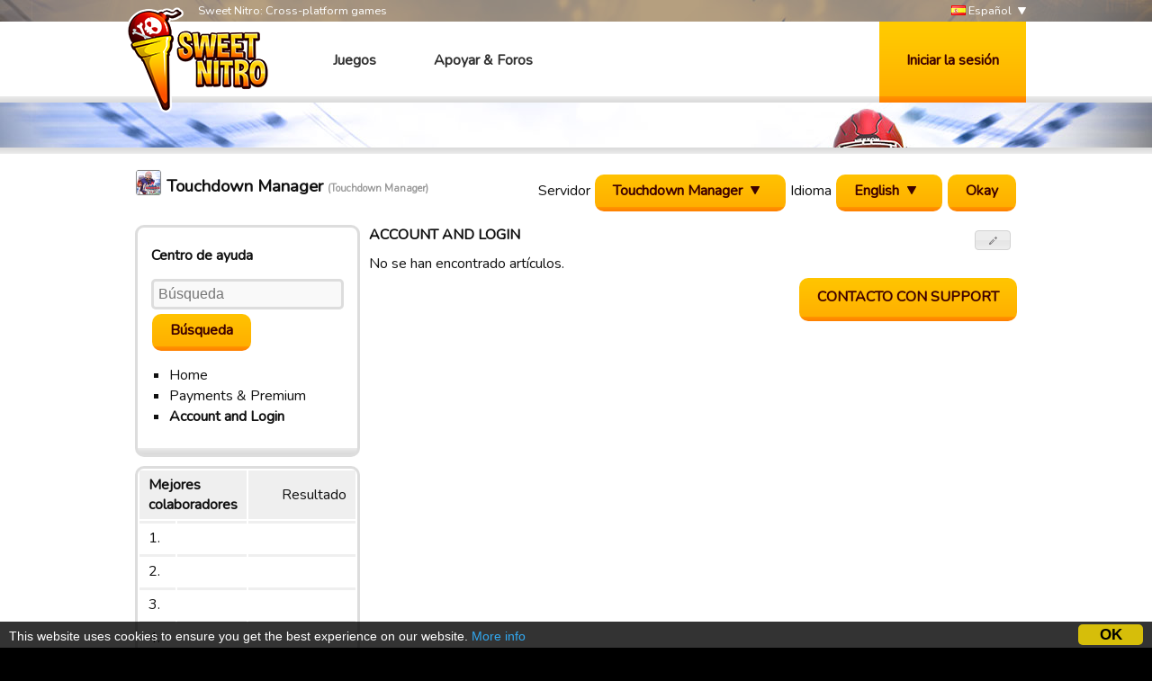

--- FILE ---
content_type: text/html; charset=utf-8
request_url: https://www.sweetnitro.com/es/help/article_list.php?server=42&lang=en&cat=2
body_size: 3893
content:
<!DOCTYPE html>
<html lang="es">
<head>
    <meta charset="utf-8" />
    <meta name="google-site-verification" content="8NOprFqUWXOrl0rocLVtRh1zcI2dpM6o1BHJT13uO3Q" />
    <script data-ad-client="ca-pub-8446854923463685" async src="https://pagead2.googlesyndication.com/pagead/js/adsbygoogle.js"></script>
    
    <title>Account and Login - Ayuda y Soporte - Touchdown Manager -  Sweet Nitro</title>
	  <meta name="description" content="Sweet Nitro desarrolla juegos multijugador. Juega gratis en su navegador y únete a la comunidad." />
	  <meta name="keywords" content="Sweet Nitro, juego, navegador, libre, nova, raider, novaraider, deporte, encargado, fútbol, ​​rugby, baloncesto, balonmano" />
    <meta name="viewport" content="width=device-width, initial-scale=1" />
        <link href="https://fonts.googleapis.com/css?family=Nunito|Ubuntu" rel="stylesheet">
  
    <link rel="icon" type="image/png" href="https://static.sweetnitro.com/sweetnitro/public/frontend/images/sw/favicon.png?version=sw1.5" />
    <link rel="stylesheet" href="https://static.sweetnitro.com/sweetnitro/public/frontend/styles/main.css?version=sw1.5" />
    <link rel="stylesheet" href="https://static.sweetnitro.com/sweetnitro/public/frontend/styles/jqueryui/jquery-ui-1.9.2.custom.min.css?version=sw1.5" />
	
    <script src="https://static.sweetnitro.com/sweetnitro/public/frontend/scripts/swfobject/swfobject.js?version=sw1.5"></script>
    <script src="https://static.sweetnitro.com/sweetnitro/public/frontend/scripts/jquery-1.8.3.min.js?version=sw1.5"></script>
    <script src="https://static.sweetnitro.com/sweetnitro/public/frontend/scripts/jquery-ui-1.9.2.custom.min.js?version=sw1.5"></script>
    <script src="https://static.sweetnitro.com/sweetnitro/public/frontend/scripts/main.js?version=sw1.5"></script>
    <script src="https://static.sweetnitro.com/sweetnitro/public/frontend/scripts/sweetnitro.js?version=sw1.5"></script>
    <script src="https://static.sweetnitro.com/sweetnitro/public/frontend/scripts/common.js?version=sw1.5"></script>
    <script>
        var CONFIG = {
            path: '../',
						generalErrorMsg: 'public.general.errorOccured'
        };
    </script>
    
		<script type="text/javascript">
		    window.cookieconsent_options = {
					"message": 		"This website uses cookies to ensure you get the best experience on our website.",
					"dismiss": 		"OK",
					"learnMore":	"More info",
					"link":				"https://www.sweetnitro.com/policy.php",
					"theme": 			"https://static.sweetnitro.com/sweetnitro/public/frontend/styles/cookieconsent.css"
				};
		</script>		
		<script type="text/javascript" src="https://static.sweetnitro.com/sweetnitro/public/frontend/scripts/cookieconsent.min.js"></script>
</head>
<body class="nw lang-es site-us">
    <div id="all">

       	            <div class="background background-selected" id="background-us" data-site-id="us" style="background-image: url('https://static.sweetnitro.com/sweetnitro/public/frontend/images/games/us/background.jpg');"></div>
        
        <div id="header">
            <div id="header-top">
              <div class="main-width">
                <span id="header-slogan">Sweet Nitro: Cross-platform games</span>
                
                <div id="lang-select">
      					      						      							<a href="../../fr/help/article_list.php?server=42&lang=en&cat=2" class="lang-select"><span class="icon icon-lang icon-lang-fr"></span> Français</a>
      						      							<a href="../../en/help/article_list.php?server=42&lang=en&cat=2" class="lang-select"><span class="icon icon-lang icon-lang-en"></span> English</a>
      						      							<a href="../../de/help/article_list.php?server=42&lang=en&cat=2" class="lang-select"><span class="icon icon-lang icon-lang-de"></span> Deutsch</a>
      						      							<a href="../../pl/help/article_list.php?server=42&lang=en&cat=2" class="lang-select"><span class="icon icon-lang icon-lang-pl"></span> Polski</a>
      						      							<a href="../../it/help/article_list.php?server=42&lang=en&cat=2" class="lang-select"><span class="icon icon-lang icon-lang-it"></span> Italiano</a>
      						      							<a href="../../es/help/article_list.php?server=42&lang=en&cat=2" class="lang-select"><span class="icon icon-lang icon-lang-es"></span> Español</a>
      						      							<a href="../../tr/help/article_list.php?server=42&lang=en&cat=2" class="lang-select"><span class="icon icon-lang icon-lang-tr"></span> Türkçe</a>
      						      							<a href="../../nl/help/article_list.php?server=42&lang=en&cat=2" class="lang-select"><span class="icon icon-lang icon-lang-nl"></span> Nederlands</a>
      						      							<a href="../../ru/help/article_list.php?server=42&lang=en&cat=2" class="lang-select"><span class="icon icon-lang icon-lang-ru"></span> Russian</a>
      						      							<a href="../../pt/help/article_list.php?server=42&lang=en&cat=2" class="lang-select"><span class="icon icon-lang icon-lang-pt"></span> Português</a>
      						      							<a href="../../ar/help/article_list.php?server=42&lang=en&cat=2" class="lang-select"><span class="icon icon-lang icon-lang-ar"></span> Arab</a>
      						      							<a href="../../fa/help/article_list.php?server=42&lang=en&cat=2" class="lang-select"><span class="icon icon-lang icon-lang-fa"></span> فارسی</a>
      						      							<a href="../../rs/help/article_list.php?server=42&lang=en&cat=2" class="lang-select"><span class="icon icon-lang icon-lang-rs"></span> Српски</a>
      						      							<a href="../../cz/help/article_list.php?server=42&lang=en&cat=2" class="lang-select"><span class="icon icon-lang icon-lang-cz"></span> Česky</a>
      						      							<a href="../../no/help/article_list.php?server=42&lang=en&cat=2" class="lang-select"><span class="icon icon-lang icon-lang-no"></span> Norsk</a>
      						      					                </div> 
                <a href="#" id="lang">
                    <span class="icon icon-lang icon-lang-es"></span> Español                </a>
              </div>             
            </div>
            <div id="header-bar">
              <div class="main-width">
                <a href="../" id="logo"></a>
                
                <span id="menu">
                  <a href="../" class="menu-link">Juegos</a>
                  <a href="../help/" class="menu-link">Apoyar &amp; Foros</a>
                </span>

                                    <a href="#" id="login-button">Iniciar la sesión</a>
                    <div id="login-dialog">
                      <div id="login-dialog-content">
                          <!--<a href="../login.php?fb=1" id="login-facebook"></a>-->
                          <h1>Iniciar la sesión</h1>
                          <form action="../login.php" method="post">
                              <input type="hidden" name="serverId" value="0" />
                              <div class="form-line">
                                  <label for="login-dialog-username">Dirección de correo electrónico</label>
                                  <input type="text" name="username" id="login-dialog-username" class="input-text" />
                              </div>
                              <div class="form-line">
                                  <label for="login-dialog-password">Contraseña</label>
                                  <input type="password" name="password" id="login-dialog-password" class="input-text" />
                              </div>
                              <div class="form-line">
							                    <input type="hidden" name="sourceUrl" value="help/article_list.php?server=42&lang=en&cat=2" />
                                  <a href="../help/" id="login-page-help">Contact support</a>
                                  <input type="submit" value="Okay" class="input-submit-black" />
                              </div>
                          </form>
                      </div>
                    </div>
                            </div>
          </div>
        </div>

        
        <div id="main">
            <div id="main-content">
                <div id="body" class="main-width">
                    <div id="notifications" class="notifications">
                    		<!--<div class="notification-error">We are currently experiencing an issue with payments on Apple, it should be fixed today or tomorrow. Sorry for the inconveniences.</div>-->
                                  						<div id="template-notification-error" class="notification-error" style="display:none"></div>
          						<div id="template-notification-success" class="notification-success" style="display:none"></div>
                    </div><script>
	$(document).ready(function() {
		$('#server-list').change(function() {
			sn.getJson('language_list.php', {serverId: $('#server-list').val()}, addLangs);
		});

		$('.help-article-vote-options').each(function () {
			var set = $(this);
			set.find('.help-article-vote-button').button();
			set.buttonset();
		});
	});
</script>
<div class="page" id="help-page">
		<div id="help-header">
		<div id="help-select">
			<form action="../help/index.php" method="get">
				<label for="server-list">Servidor</label>
				<select class="form-select-buttonize" id="server-list" name="server"><optgroup label="Football Masters"><option value="8">Maracana</option><option value="9">San siro</option><option value="14">Gonzales</option></optgroup><optgroup label="Football Champions"><option value="10">International</option><option value="11">Nederlands</option><option value="12">Iran</option><option value="13">Arab</option><option value="20">Türkçe</option><option value="27">Iran Speed</option></optgroup><optgroup label="Tasty Tale"><option value="30">Tasty Tale</option></optgroup><optgroup label="Football Champions 2"><option value="34">Football Champions 2</option></optgroup><optgroup label="Witchy World"><option value="35">Witchy World</option></optgroup><optgroup label="Rugby Manager 2"><option value="39">Rugby Manager 2</option></optgroup><optgroup label="Fancy Tale"><option value="40">Fancy Tale</option></optgroup><optgroup label="Dead Army"><option value="41">Dead Army</option></optgroup><optgroup label="Touchdown Manager"><option selected="selected" value="42">Touchdown Manager</option></optgroup><optgroup label="Handball Manager 2"><option value="47">Handball Manager 2</option></optgroup><optgroup label="Tasty Tale 2"><option value="48">Tasty Tale 2</option></optgroup><optgroup label="Rugby Sevens Manager"><option value="49">Rugby Sevens Manager</option></optgroup><optgroup label="RC19"><option value="50">RC19</option></optgroup></select>				<label for="language-list">Idioma</label>
				<select class="form-select-buttonize" id="language-list" name="lang"><option value="de">Deutsch</option><option selected="true" value="en">English</option><option value="fr">Français</option></select>				<input type="submit" value="Okay" class="button" />
			</form>
		</div>
		<img src="https://static.sweetnitro.com/sweetnitro/public/frontend/images/games/us/icon_huge.png" width="30" height="30" alt="" id="help-game-icon" />
		<h3 id="help-title">Touchdown Manager <span id="help-title-details">(Touchdown Manager) </span></h3>
	</div>
	<div id="help-column">
		<div class="section" id="help-menu">
			<h4>Centro de ayuda</h4>
			<div id="help-search">
				<form action="../help/" method="get" >
					<input type="hidden" name="server" value="42" />
					<input type="hidden" name="lang" value="en" />
					<div class="form-line">
						<input type="text" name="search" value="" placeholder="Búsqueda" class="input-text" />
					</div>
					<input type="submit" value="Búsqueda" class="input-submit" />
				</form>
			</div>
			<ul class="help-categories"><li class="help-category"><a class="help-category-link" href="../help/?server=42&lang=en">Home</a><li class="help-category"><a class="help-category-link" href="../help/article_list.php?server=42&lang=en&cat=1">Payments & Premium</a></li><li class="help-category"><a class="help-category-link help-category-current" href="../help/article_list.php?server=42&lang=en&cat=2">Account and Login</a></li></ul></li>		</div>
				<div>
			<table class="list-table">
				<thead>
					<tr>
						<th class="translation-ranking-username" colspan="2">Mejores colaboradores</th>
						<th class="translation-ranking-points"><span style="font-weight:normal;">Resultado</span></th>
					</tr>
				</thead>
				<tbody>
										<tr>
						<td class="translation-ranking-position">1.</td>
						<td class="translation-ranking-username"><a href="../forum/profile.php?id="></a></td>
						<td class="translation-ranking-points"></td>
					</tr>
										<tr>
						<td class="translation-ranking-position">2.</td>
						<td class="translation-ranking-username"><a href="../forum/profile.php?id="></a></td>
						<td class="translation-ranking-points"></td>
					</tr>
										<tr>
						<td class="translation-ranking-position">3.</td>
						<td class="translation-ranking-username"><a href="../forum/profile.php?id="></a></td>
						<td class="translation-ranking-points"></td>
					</tr>
										<tr>
						<td class="translation-ranking-position">4.</td>
						<td class="translation-ranking-username"><a href="../forum/profile.php?id="></a></td>
						<td class="translation-ranking-points"></td>
					</tr>
										<tr>
						<td class="translation-ranking-position">5.</td>
						<td class="translation-ranking-username"><a href="../forum/profile.php?id="></a></td>
						<td class="translation-ranking-points"></td>
					</tr>
									</tbody>
			</table>
		</div>
	</div>
	<div id="help-main">
	<div class="help-category-articles">
    <div class="help-category-header">
        <div class="help-category-options">
                            <a class="help-category-button" data-icon="ui-icon-pencil" href="suggestion/new_article.php?server=42&lang=en&cat=2">Proponer un artículo</a>
                    </div>
        <h2 class="help-category-title">Account and Login</h2>
    </div>
    <div class="help-articles">
					No se han encontrado artículos.			</div>
</div>
<script>
    $(function () {
        var hash = document.location.hash, reg = /article\-([\d]+)/;
        if (reg.test(hash)) {
            var articleId = hash.match(reg)[1],
                articleNode = $("#article-" + articleId);
            if (articleNode.size()) {
                $(".spoiler").addClass("spoiler-closed");
                articleNode.removeClass("spoiler-closed");
            }
        }

        $(".help-article").click(function () {
            var node = $(this), id = node.attr("id");
            // Change #hash without scrolling.
            node.removeAttr("id");
            document.location.hash = id;
            node.attr("id", id);
        });
    });
</script>        </div>
            <div class="help-support">
        <a href="../support/new_ticket.php?server=42&lang=en" class="button-black">contacto con support</a>
    </div>
    </div>
<script>
    $(function () {
        $(".help-article-button, .help-category-button").each(function () {
            var button = $(this);
            button.button({
                text: false,
                icons: {
                    primary: button.data("icon")
                }
            }).click(function (event) {
                    event.stopPropagation();
                });
        });
        $(".help-article-options, .help-category-options").buttonset();
    });
</script>
                </div>
            </div>
            <div id="footer">
              <div id="footer-content" class="main-width">
                <span id="footer-logo"></span>
                <div id="footer-links">
                  <div id="footer-links-games">
                    <a href="https://www.rugby-manager.com" class="footer-link">Rugby Manager</a> |
                    <a href="https://www.touchdownmanager.com" class="footer-link">Touchdown Manager</a> |
                    <a href="https://www.football-champions.com" class="footer-link">Football Champions</a> |
                    <a href="https://www.handball-manager.fr" class="footer-link">Manager de Balon Mano</a> |
                    <a href="https://www.tastytalegame.com" class="footer-link">Talento Tarta</a> |
                    <a href="https://www.fancytalegame.com" class="footer-link">Fancy Tale</a> |
                    <a href="https://www.runitout.app/?s=sweetnitro" class="footer-link">Run It Out</a>
                  </div>
                  <div id="footer-links-misc">
                    <a href="../contact.php" class="footer-link">Contáctenos</a> |
                                          <a href="../tou.php?site=us" class="footer-link">Condiciones de uso</a> |
                                                              <a href="../policy.php?site=us" class="footer-link">Privado</a>
                                                            | Sweet Nitro &copy; 2017
                  </div>
                </div>
              </div>
            </div>
        </div>
    </div>
</body>
</html>

--- FILE ---
content_type: text/html; charset=utf-8
request_url: https://www.google.com/recaptcha/api2/aframe
body_size: 265
content:
<!DOCTYPE HTML><html><head><meta http-equiv="content-type" content="text/html; charset=UTF-8"></head><body><script nonce="cThrqoW1r9oDPdw4yPWsRA">/** Anti-fraud and anti-abuse applications only. See google.com/recaptcha */ try{var clients={'sodar':'https://pagead2.googlesyndication.com/pagead/sodar?'};window.addEventListener("message",function(a){try{if(a.source===window.parent){var b=JSON.parse(a.data);var c=clients[b['id']];if(c){var d=document.createElement('img');d.src=c+b['params']+'&rc='+(localStorage.getItem("rc::a")?sessionStorage.getItem("rc::b"):"");window.document.body.appendChild(d);sessionStorage.setItem("rc::e",parseInt(sessionStorage.getItem("rc::e")||0)+1);localStorage.setItem("rc::h",'1768634945926');}}}catch(b){}});window.parent.postMessage("_grecaptcha_ready", "*");}catch(b){}</script></body></html>